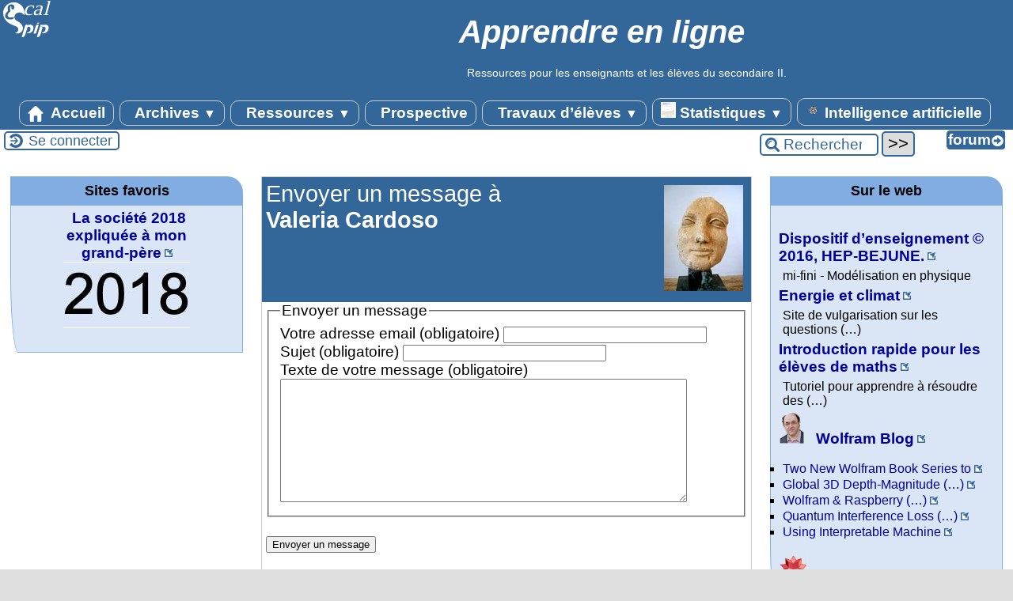

--- FILE ---
content_type: text/html; charset=utf-8
request_url: https://owl-ge.ch/spip.php?page=auteur&id_auteur=440&lang=fr
body_size: 11962
content:
<!DOCTYPE html>
<html lang="fr" >

  <head>
    <title>auteurs ou autrices - [Apprendre en ligne]</title> 
    <meta name="Description" content="page de l’auteur ou autrice" />
    <link rel="canonical" href="https://owl-ge.ch/spip.php?page=auteur&amp;id_auteur=440&amp;lang=fr" />
    <meta charset="utf-8">
<meta name="generator" content="SPIP 4.4.6 avec Escal 5.5.2">
<meta name="author" content="bernard.vuilleumier@gmail.com">
<meta name="REVISIT-AFTER" content="7 days">
<meta name="viewport" content="width=device-width, initial-scale=1.0, shrink-to-fit=no">



<script>window.MathJaxLib='https://cdn.jsdelivr.net/npm/mathjax@3/es5/tex-chtml.js';window.MathJax={
  startup: {
    elements: ['.spip-math']
  },
  tex: {
    inlineMath: [['$', '$']]
  },
  svg: {
    fontCache: 'global'
  }
};</script><script type='text/javascript'>var var_zajax_content='contenu';</script><script>
var mediabox_settings={"auto_detect":true,"ns":"box","tt_img":true,"sel_g":"#documents_portfolio a[type='image\/jpeg'],#documents_portfolio a[type='image\/png'],#documents_portfolio a[type='image\/gif']","sel_c":".mediabox","str_ssStart":"Diaporama","str_ssStop":"Arr\u00eater","str_cur":"{current}\/{total}","str_prev":"Pr\u00e9c\u00e9dent","str_next":"Suivant","str_close":"Fermer","str_loading":"Chargement\u2026","str_petc":"Taper \u2019Echap\u2019 pour fermer","str_dialTitDef":"Boite de dialogue","str_dialTitMed":"Affichage d\u2019un media","splash_url":"","lity":{"skin":"_simple-dark","maxWidth":"90%","maxHeight":"90%","minWidth":"400px","minHeight":"","slideshow_speed":"2500","opacite":"0.9","defaultCaptionState":"expanded"}};
</script>
<!-- insert_head_css -->
<link rel='stylesheet' href='local/cache-css/503f1bab8471c89ce5fc3143a4b7a459.css?1762705960' type='text/css' />





<style>p.spip-math {margin:1em 0;text-align: center}</style>

<script type='text/javascript' src='local/cache-js/d6bd15348ca52a2270a585c8606ae19e.js?1762705960'></script>










<!-- insert_head -->







<!-- Matomo -->
<script type="text/javascript">
  var _paq = window._paq = window._paq || [];
  _paq.push(['trackPageView']);
  _paq.push(['enableLinkTracking']);
  (function() {
    var p = ('https:' == document.location.protocol) ? 'https://' : 'http://';
    var u = p + 'owl-stat.ch/';
    _paq.push(['setTrackerUrl', u+'matomo.php']);
    _paq.push(['setSiteId', 1]);
    var d=document, g=d.createElement('script'), s=d.getElementsByTagName('script')[0];
    g.type='text/javascript'; g.async=true; g.src=u+'matomo.js'; s.parentNode.insertBefore(g,s);
  })();
</script>
<noscript><p><img src="owl-stat.ch/matomo.php?idsite=1&amp;rec=1" style="border: 0;" alt=""/></p></noscript>
<!-- End Matomo Code --><script>htactif=0;document.createElement('picture'); var image_responsive_retina_hq = 0;</script><script>image_responsive_retina_hq = 1;</script>



		


<!-- feuilles de styles d'Escal -->




    
    <link href="spip.php?1760090022&page=layoutPMPfluide.css" rel="stylesheet" type="text/css" media="screen and (min-width: 641px)"> 
<link href="plugins/auto/escal/v5.5.2/styles/perso.css?1762084394" rel="stylesheet" type="text/css" id="perso">







<!--[if IE 7]>
<link href="plugins/auto/escal/v5.5.2/styles/ie.css"  rel="stylesheet" type="text/css" media="screen">
<![endif]-->
<!-- fin des feuilles de styles d'Escal -->




  



<link rel="shortcut icon" type="image/x-icon" href="plugins/auto/escal/v5.5.2/favicon.ico?1762084394" />
<link rel="apple-touch-icon" sizes="57x57" href="plugins/auto/escal/v5.5.2/favicon.ico?1762084394" />
<link rel="apple-touch-icon" sizes="114x114" href="plugins/auto/escal/v5.5.2/favicon.ico?1762084394" />
<link rel="apple-touch-icon" sizes="72x72" href="plugins/auto/escal/v5.5.2/favicon.ico?1762084394" />
<link rel="apple-touch-icon" sizes="144x144" href="plugins/auto/escal/v5.5.2/favicon.ico?1762084394" />
<link rel="apple-touch-icon" sizes="60x60" href="plugins/auto/escal/v5.5.2/favicon.ico?1762084394" />

<link rel="apple-touch-icon" sizes="76x76" href="plugins/auto/escal/v5.5.2/favicon.ico?1762084394" />
<link rel="icon" type="image/png" href="plugins/auto/escal/v5.5.2/favicon.ico?1762084394" sizes="96x96" />
<link rel="icon" type="image/png" href="plugins/auto/escal/v5.5.2/favicon.ico?1762084394" sizes="16x16" />
<link rel="icon" type="image/png" href="plugins/auto/escal/v5.5.2/favicon.ico?1762084394" sizes="32x32" />
<link rel="icon" type="image/png" href="plugins/auto/escal/v5.5.2/favicon.ico?1762084394" sizes="192x192" />
<meta name="msapplication-TileImage" content="plugins/auto/escal/v5.5.2/favicon.ico?1762084394" />
		

<link href="spip.php?page=backend" rel="alternate" type="application/rss+xml" title="Syndiquer tout le site" >  </head>

  <body id="top"   class="page-auteur">
    <div id="ombre-gauche">
      <div id="ombre-droite">
        <div id="conteneur">

          

          <div id="entete">

            <header>
	<div id="bandeau">


 
<!-- option 1 : affichage de l'image logo_escal.png (image non libre de droits) -->  
<dl class="image_fluide"  style="max-width: 69px; float: left;"><dt>
<a href="https://owl-ge.ch" title="Accueil" >
<img src='plugins/auto/escal/v5.5.2/images/logo_escal.svg?1762084394' alt='Bandeau' width='69' height='50' />
</a>
</dt><dd></dd></dl>




<!-- récupération de l'id_secteur de la rubrique ou de l'article -->





<div id="titrepage">
  <div id="nom-site-spip">
  Apprendre en ligne
  </div>

  <div id="slogan-site-spip">
  Slogan du site
  </div>

  <div id="descriptif-site-spip">
  <p>Ressources pour les enseignants et les élèves du secondaire II.</p>
  </div>
</div>

</div>

<div class="nettoyeur"></div>	<div class="menudesktop">
	 
		 
				 
				<nav class="menu">
<ul id="menu">

<li class="item-accueil">
		<a href="https://owl-ge.ch" title="Accueil">
		 
		<img src='local/cache-vignettes/L20xH20/accueil2-861bc.svg?1762156928' alt='accueil' class='spip_logos' width='20' height='20' />
		
		 Accueil
		
		</a>
	</li>

	<!-- exclusion des rubriques avec le mot-clé "pas-au-menu" ou "invisible" et de ses sous-rubriques -->
	
	
	

	<!-- exclusion des articles avec le mot-clé "pas-au-menu" ou "invisible"  -->
	

	<!-- affichage des secteurs-->
	
	<li class=" rubrique rubrique88 secteur">
		<a href="./?-archives-" >
      
     
      <img src='local/cache-vignettes/L4xH20/transparent2-28daa.png?1762156928' alt='transparent' class='spip_logos menutransparent' width='4' height='20' /> 
     
      
     Archives
     
<span class="flechesecteur">&#9660;</span>
     </a>

 <ul>

			<!-- affichage des articles du secteur -->
			

			

			<!-- affichage des sous-rubriques de niveau 1 -->
			
			<li class=" rubrique">
				<a href="./?-co-math-" title="Une communauté d&#039;échanges, élèves et professeurs, autour des Mathématiques. 

Degrés 7-8-9 (collège, secondaire I)">CO Math
					
				</a>

				<ul>
				<!-- affichage des articles des sous-rubriques de niveau 1 -->
				

				

				</ul>

			</li>
			
			<li class=" rubrique">
				<a href="./?-travaux-d-eleves-75-" title="Modèles réalisés par des lycéens.">Travaux d&#8217;élèves
					
				</a>

				<ul>
				<!-- affichage des articles des sous-rubriques de niveau 1 -->
				

				

				</ul>

			</li>
			
			<li class=" rubrique">
				<a href="./?-hypatie-" title="Informations relatives au site Hypatie">Hypatie
					
				</a>

				<ul>
				<!-- affichage des articles des sous-rubriques de niveau 1 -->
				

				

				</ul>

			</li>
			
			<li class=" rubrique">
				<a href="./?-stella-" title="Initiation à la démarche de modélisation. Construction de cartes et de modèles.">Stella
					<span class="flecherub">&#9658;</span>
				</a>

				<ul>
				<!-- affichage des articles des sous-rubriques de niveau 1 -->
				

				

			<!-- affichage des sous-rubriques de niveau 1 -->
			
			<li class=" rubrique">
				<a href="./?-s-initier-a-stella-" title="Faire ses premiers pas en modélisation">S&#8217;initier à Stella
					
				</a>

				<ul>
				<!-- affichage des articles des sous-rubriques de niveau 1 -->
				

				

				</ul>

			</li>
			
			<li class=" rubrique">
				<a href="./?-dessiner-une-carte-" title="Etablir une &#171; carte &#187; à partir d&#039;un texte">Dessiner une carte
					
				</a>

				<ul>
				<!-- affichage des articles des sous-rubriques de niveau 1 -->
				

				

				</ul>

			</li>
			
			<li class=" rubrique">
				<a href="./?-construire-un-modele-" title="Définir les relations entre les variables du modèle.">Construire un modèle
					
				</a>

				<ul>
				<!-- affichage des articles des sous-rubriques de niveau 1 -->
				

				

				</ul>

			</li>
			

				</ul>

			</li>
			

 </ul>	

	</li>
	
	<li class=" rubrique rubrique98 secteur">
		<a href="./?-ressources-" >
      
     
      <img src='local/cache-vignettes/L4xH20/transparent2-28daa.png?1762156928' alt='transparent' class='spip_logos menutransparent' width='4' height='20' /> 
     
      
     Ressources
     
<span class="flechesecteur">&#9660;</span>
     </a>

 <ul>

			<!-- affichage des articles du secteur -->
			

			

			<!-- affichage des sous-rubriques de niveau 1 -->
			
			<li class=" rubrique">
				<a href="./?Stimuler-la-pensee-informatique" title="Vision alternative pour une matière scolaire de base en informatique.">Pensée informatique
					
				</a>

				<ul>
				<!-- affichage des articles des sous-rubriques de niveau 1 -->
				

				

				</ul>

			</li>
			
			<li class=" rubrique">
				<a href="./?-activites-" title="Les activités proposées vont des simples questions à diverses expérimentations permettant de tisser des liens entre théorie et pratique.">Activités
					<span class="flecherub">&#9658;</span>
				</a>

				<ul>
				<!-- affichage des articles des sous-rubriques de niveau 1 -->
				

				

			<!-- affichage des sous-rubriques de niveau 1 -->
			
			<li class=" rubrique">
				<a href="./?-painting-process-" >Painting process
					
				</a>

				<ul>
				<!-- affichage des articles des sous-rubriques de niveau 1 -->
				

				

				</ul>

			</li>
			
			<li class=" rubrique">
				<a href="./?-simulations-cdf-" title="Le format CDF (Computable Document Format) permet d&#039;intégrer l&#039;interactivité au cœur des documents, ce qui incite les lecteurs à manipuler leur contenu et à générer des résultats &#171; vivants &#187;.">Simulations CDF
					
				</a>

				<ul>
				<!-- affichage des articles des sous-rubriques de niveau 1 -->
				

				

				</ul>

			</li>
			
			<li class=" rubrique">
				<a href="../../../../../../../.././?-widgets-" title="Mini-applications utilitaires. Widget est un mot issu de la contraction de window et gadget.">Widgets
					
				</a>

				<ul>
				<!-- affichage des articles des sous-rubriques de niveau 1 -->
				

				

				</ul>

			</li>
			

				</ul>

			</li>
			
			<li class=" rubrique">
				<a href="./?-aide-en-ligne-" title="Appui en ligne, questions réponses sur différents chapitres d&#039;un cours.">Aide en ligne
					<span class="flecherub">&#9658;</span>
				</a>

				<ul>
				<!-- affichage des articles des sous-rubriques de niveau 1 -->
				

				

			<!-- affichage des sous-rubriques de niveau 1 -->
			
			<li class=" rubrique">
				<a href="./?-reponses-" >Réponses
					
				</a>

				<ul>
				<!-- affichage des articles des sous-rubriques de niveau 1 -->
				

				

				</ul>

			</li>
			

				</ul>

			</li>
			
			<li class=" rubrique">
				<a href="./?-utiliser-mathematica-" title="Activités de niveaux variés.">Utiliser Mathematica
					<span class="flecherub">&#9658;</span>
				</a>

				<ul>
				<!-- affichage des articles des sous-rubriques de niveau 1 -->
				

				

			<!-- affichage des sous-rubriques de niveau 1 -->
			
			<li class=" rubrique">
				<a href="./?-decouvrir-" title="Pour stimuler l&#039;imagination">Découvrir
					
				</a>

				<ul>
				<!-- affichage des articles des sous-rubriques de niveau 1 -->
				

				

				</ul>

			</li>
			
			<li class=" rubrique">
				<a href="./?-demarrer-" title="Destiné aux débutants">Démarrer
					
				</a>

				<ul>
				<!-- affichage des articles des sous-rubriques de niveau 1 -->
				

				

				</ul>

			</li>
			
			<li class=" rubrique">
				<a href="./?-maitriser-" title="Pour les connaisseurs">Maîtriser
					
				</a>

				<ul>
				<!-- affichage des articles des sous-rubriques de niveau 1 -->
				

				

				</ul>

			</li>
			
			<li class=" rubrique">
				<a href="./?-approfondir-" title="A l&#039;attention des passionné(e)s">Approfondir
					
				</a>

				<ul>
				<!-- affichage des articles des sous-rubriques de niveau 1 -->
				

				

				</ul>

			</li>
			

				</ul>

			</li>
			
			<li class=" rubrique">
				<a href="./?-club-math-sciences-" title="Lettres du Club Math &amp; Sciences.">Club Math &amp; Sciences
					
				</a>

				<ul>
				<!-- affichage des articles des sous-rubriques de niveau 1 -->
				

				

				</ul>

			</li>
			
			<li class=" rubrique">
				<a href="./?-sciences-de-la-nature-" title="Cours de sciences de la nature.">Sciences de la Nature
					
				</a>

				<ul>
				<!-- affichage des articles des sous-rubriques de niveau 1 -->
				

				

				</ul>

			</li>
			
			<li class=" rubrique">
				<a href="./?-ids-" title="Introduction à la démarche scientifique">IDS
					
				</a>

				<ul>
				<!-- affichage des articles des sous-rubriques de niveau 1 -->
				

				

				</ul>

			</li>
			
			<li class=" rubrique">
				<a href="../.././?-physique-1e-annee-" title="Mathématiques et Sciences au postobligatoire (lycées, secondaire II). Première année.">Physique 1e année
					
				</a>

				<ul>
				<!-- affichage des articles des sous-rubriques de niveau 1 -->
				

				

				</ul>

			</li>
			
			<li class=" rubrique">
				<a href="../../../../../.././?-physique-2e-annee-" title="Mathématiques et Sciences au postobligatoire (lycées, secondaire II). Deuxième année.">Physique 2e année
					
				</a>

				<ul>
				<!-- affichage des articles des sous-rubriques de niveau 1 -->
				

				

				</ul>

			</li>
			
			<li class=" rubrique">
				<a href="./?-physique-3e-annee-" title="Mathématiques et Sciences au postobligatoire (lycées, secondaire II). Troisième année.">Physique 3e année
					
				</a>

				<ul>
				<!-- affichage des articles des sous-rubriques de niveau 1 -->
				

				

				</ul>

			</li>
			
			<li class=" rubrique">
				<a href="../../../../.././?-physique-4e-annee-" title="Mathématiques et Sciences au postobligatoire (lycées, secondaire II). Quatrième année.">Physique 4e année
					
				</a>

				<ul>
				<!-- affichage des articles des sous-rubriques de niveau 1 -->
				

				

				</ul>

			</li>
			
			<li class=" rubrique">
				<a href="./?-protocoles-" title="Protocoles de laboratoire, descriptifs d&#039;expériences.">Protocoles
					<span class="flecherub">&#9658;</span>
				</a>

				<ul>
				<!-- affichage des articles des sous-rubriques de niveau 1 -->
				

				

			<!-- affichage des sous-rubriques de niveau 1 -->
			
			<li class=" rubrique">
				<a href="./?-ids-mots-clefs-et-protocoles-" title="Notions du cours d&#039;introduction à la démarche scientifique et protocoles des expériences utilisant ces notions.">IDS&nbsp;: mots clefs et protocoles 
					
				</a>

				<ul>
				<!-- affichage des articles des sous-rubriques de niveau 1 -->
				

				

				</ul>

			</li>
			

				</ul>

			</li>
			
			<li class=" rubrique">
				<a href="./?-adresses-" title="Références à consulter sur la toile.">Adresses
					
				</a>

				<ul>
				<!-- affichage des articles des sous-rubriques de niveau 1 -->
				

				

				</ul>

			</li>
			

 </ul>	

	</li>
	
	<li class=" rubrique rubrique53 secteur">
		<a href="./?-prospective-" title="Prospective sur l&#039;usage des technologies de l&#039;information et de la communication dans l&#039;enseignement.">
      
     
      <img src='local/cache-vignettes/L4xH20/transparent2-28daa.png?1762156928' alt='transparent' class='spip_logos menutransparent' width='4' height='20' /> 
     
      
     Prospective
     

     </a>



			<!-- affichage des articles du secteur -->
			

			

	

	</li>
	
	<li class=" rubrique rubrique97 secteur">
		<a href="./?-travaux-d-eleves-" >
      
     
      <img src='local/cache-vignettes/L4xH20/transparent2-28daa.png?1762156928' alt='transparent' class='spip_logos menutransparent' width='4' height='20' /> 
     
      
     Travaux d&#8217;élèves
     
<span class="flechesecteur">&#9660;</span>
     </a>

 <ul>

			<!-- affichage des articles du secteur -->
			

			

			<!-- affichage des sous-rubriques de niveau 1 -->
			
			<li class=" rubrique">
				<a href="./?-2012-2013-" >2012-2013
					
				</a>

				<ul>
				<!-- affichage des articles des sous-rubriques de niveau 1 -->
				

				

				</ul>

			</li>
			
			<li class=" rubrique">
				<a href="./?-2011-2012-" title="Ces articles ont été écrits par des élèves (du secondaire II, collégiens, lycéens). Ils peuvent comporter des inexactitudes . L&#039;objectif visé est l&#039;apprentissage des rudiments de la publication sur le web.">2011-2012
					
				</a>

				<ul>
				<!-- affichage des articles des sous-rubriques de niveau 1 -->
				

				

				</ul>

			</li>
			
			<li class=" rubrique">
				<a href="./?-2010-2011-" title="Ces articles ont été écrits par des élèves (du secondaire II, collégiens, lycéens). Ils peuvent comporter des inexactitudes . L&#039;objectif visé est l&#039;apprentissage des rudiments de la publication sur le web.">2010-2011
					
				</a>

				<ul>
				<!-- affichage des articles des sous-rubriques de niveau 1 -->
				

				

				</ul>

			</li>
			
			<li class=" rubrique">
				<a href="./?-2009-2010-" title="Ces articles ont été écrits par des élèves (du secondaire II, collégiens, lycéens). Ils peuvent comporter des inexactitudes . L&#039;objectif visé est l&#039;apprentissage des rudiments de la publication sur le web.">2009-2010
					
				</a>

				<ul>
				<!-- affichage des articles des sous-rubriques de niveau 1 -->
				

				

				</ul>

			</li>
			
			<li class=" rubrique">
				<a href="./?-2008-2009-" title="Ces articles ont été écrits par des élèves (du secondaire II, collégiens, lycéens). Ils peuvent comporter des inexactitudes . L&#039;objectif visé est l&#039;apprentissage des rudiments de la publication sur le web.">2008-2009
					
				</a>

				<ul>
				<!-- affichage des articles des sous-rubriques de niveau 1 -->
				

				

				</ul>

			</li>
			
			<li class=" rubrique">
				<a href="./?-2007-2008-101-" title="Ces articles ont été écrits par des élèves (du secondaire II, collégiens, lycéens). Ils peuvent comporter des inexactitudes . L&#039;objectif visé est l&#039;apprentissage des rudiments de la publication sur le web.">2007-2008
					
				</a>

				<ul>
				<!-- affichage des articles des sous-rubriques de niveau 1 -->
				

				

				</ul>

			</li>
			
			<li class=" rubrique">
				<a href="../../../../../../.././?-2006-2007-" title="Ces articles ont été écrits par des élèves (du secondaire II, collégiens, lycéens). Ils peuvent comporter des inexactitudes . L&#039;objectif visé est l&#039;apprentissage des rudiments de la publication sur le web.">2006-2007
					
				</a>

				<ul>
				<!-- affichage des articles des sous-rubriques de niveau 1 -->
				

				

				</ul>

			</li>
			
			<li class=" rubrique">
				<a href="./?-2005-2006-" title="Ces articles ont été écrits par des élèves (du secondaire II, collégiens, lycéens). Ils peuvent comporter des inexactitudes . L&#039;objectif visé est l&#039;apprentissage des rudiments de la publication sur le web.">2005-2006
					
				</a>

				<ul>
				<!-- affichage des articles des sous-rubriques de niveau 1 -->
				

				

				</ul>

			</li>
			

 </ul>	

	</li>
	
	<li class=" rubrique rubrique134 secteur">
		<a href="./?-Statistiques-" title="Statistiques concernant la Suisse.">
      
      <img
	src="local/cache-vignettes/L19xH20/indice_par_groupe-7236f.png?1760886363" class='spip_logo' width='19' height='20'
	alt="" />
     
     
      
     Statistiques
     
<span class="flechesecteur">&#9660;</span>
     </a>

 <ul>

			<!-- affichage des articles du secteur -->
			

			

			<!-- affichage des sous-rubriques de niveau 1 -->
			
			<li class=" rubrique">
				<a href="./?-construction-et-logement-" title="Données sur certains aspects de la construction et sur le nombre de logements occupés ou vacants.">Construction et logement
					
				</a>

				<ul>
				<!-- affichage des articles des sous-rubriques de niveau 1 -->
				

				

				</ul>

			</li>
			
			<li class=" rubrique">
				<a href="../../.././?-Criminalite-et-droit-penal-" title="Statistique policière de la criminalité (SPC)">Criminalité et droit pénal
					
				</a>

				<ul>
				<!-- affichage des articles des sous-rubriques de niveau 1 -->
				

				

				</ul>

			</li>
			
			<li class=" rubrique">
				<a href="./?-culture-" title="Culture, médias, société de l&#039;information, sport.">Culture
					
				</a>

				<ul>
				<!-- affichage des articles des sous-rubriques de niveau 1 -->
				

				

				</ul>

			</li>
			
			<li class=" rubrique">
				<a href="./?-education-et-science-" >Education et science
					
				</a>

				<ul>
				<!-- affichage des articles des sous-rubriques de niveau 1 -->
				

				

				</ul>

			</li>
			
			<li class=" rubrique">
				<a href="./?-energie-" title="Vue sur les faits et les développements importants dans le domaine de l&#039;énergie.">Énergie
					
				</a>

				<ul>
				<!-- affichage des articles des sous-rubriques de niveau 1 -->
				

				

				</ul>

			</li>
			
			<li class=" rubrique">
				<a href="./?-mobilite-et-transports-" >Mobilité et transports
					
				</a>

				<ul>
				<!-- affichage des articles des sous-rubriques de niveau 1 -->
				

				

				</ul>

			</li>
			
			<li class=" rubrique">
				<a href="./?-Politique-" >Politique
					
				</a>

				<ul>
				<!-- affichage des articles des sous-rubriques de niveau 1 -->
				

				

				</ul>

			</li>
			
			<li class=" rubrique">
				<a href="./?-population-" title="Statistique de la population en Suisse.">Population
					
				</a>

				<ul>
				<!-- affichage des articles des sous-rubriques de niveau 1 -->
				

				

				</ul>

			</li>
			
			<li class=" rubrique">
				<a href="./?-prix-" title="Faits et développements importants dans le domaine des prix.">Prix
					
				</a>

				<ul>
				<!-- affichage des articles des sous-rubriques de niveau 1 -->
				

				

				</ul>

			</li>
			
			<li class=" rubrique">
				<a href="./?-sante-" title="Données sur les différentes dimensions de la santé en Suisse.">Santé
					
				</a>

				<ul>
				<!-- affichage des articles des sous-rubriques de niveau 1 -->
				

				

				</ul>

			</li>
			
			<li class=" rubrique">
				<a href="./?-tourisme-" title="Données de l’hôtellerie suisse : hôtels et établissements de cure.">Tourisme
					
				</a>

				<ul>
				<!-- affichage des articles des sous-rubriques de niveau 1 -->
				

				

				</ul>

			</li>
			
			<li class=" rubrique">
				<a href="./?-Travail-et-remuneration-" >Travail et rémunération
					
				</a>

				<ul>
				<!-- affichage des articles des sous-rubriques de niveau 1 -->
				

				

				</ul>

			</li>
			

 </ul>	

	</li>
	
	<li class=" rubrique rubrique153 secteur">
		<a href="./?-Intelligence-artificielle-" title="Exemples d&#039;usages de l&#039;intelligence artificielle">
      
      <img
	src="local/cache-vignettes/L19xH20/logochatgpt-ee9ca.png?1760886363" class='spip_logo' width='19' height='20'
	alt="" />
     
     
      
     Intelligence artificielle
     

     </a>



			<!-- affichage des articles du secteur -->
			

			

	

	</li>
	
	<li>
		
	</li>
</ul><!-- fin menu -->
</nav>				
				
		
		
	
	</div>
	<div class="menumobile">
	 
		<nav class="main-nav">

  <!-- Mobile menu toggle button (hamburger/x icon) -->
  <input id="main-menu-state" type="checkbox" />
  <label class="main-menu-btn" for="main-menu-state">
    <span class="main-menu-btn-icon"></span>
  </label>

  <h2 class="nav-brand"><a href="#">MENU</a></h2>

  
<ul id="main-menu" class="sm sm-blue">

<li class="item-accueil">
	 <a href="https://owl-ge.ch" title="Accueil">
		 
		<img src='local/cache-vignettes/L20xH20/accueil2-861bc.svg?1762156928' alt='accueil' class='spip_logos' width='20' height='20' />
		
     Accueil
    
    </a>
	</li>

	<!-- exclusion des rubriques avec le mot-clé "pas-au-menu" ou "invisible" et de ses sous-rubriques -->
	
	
	

	<!-- exclusion des articles avec le mot-clé "pas-au-menu" ou "invisible"  -->
	


 <!-- affichage des secteurs-->
    
     <li class=" rubrique rubrique88 secteur">
     <a href="./?-archives-" >
      
     
      <img src='local/cache-vignettes/L4xH20/transparent2-28daa.png?1762156928' alt='transparent' class='spip_logos menutransparent' width='4' height='20' /> 
     
      
     Archives
     
     </a>

		<ul>
			<!-- affichage des articles du secteur -->
			

			<!-- affichage des sous-rubriques de niveau 1 -->
			
			<li class=" rubrique">
				<a href="./?-co-math-" title="Une communauté d&#039;échanges, élèves et professeurs, autour des Mathématiques. 

Degrés 7-8-9 (collège, secondaire I)">CO Math
					
				</a>

				<ul>
				<!-- affichage des articles des sous-rubriques de niveau 1 -->
				

				

				</ul>

			</li>
			
			<li class=" rubrique">
				<a href="./?-travaux-d-eleves-75-" title="Modèles réalisés par des lycéens.">Travaux d&#8217;élèves
					
				</a>

				<ul>
				<!-- affichage des articles des sous-rubriques de niveau 1 -->
				

				

				</ul>

			</li>
			
			<li class=" rubrique">
				<a href="./?-hypatie-" title="Informations relatives au site Hypatie">Hypatie
					
				</a>

				<ul>
				<!-- affichage des articles des sous-rubriques de niveau 1 -->
				

				

				</ul>

			</li>
			
			<li class=" rubrique">
				<a href="./?-stella-" title="Initiation à la démarche de modélisation. Construction de cartes et de modèles.">Stella
					<span class="flecherub">&#9658;</span>
				</a>

				<ul>
				<!-- affichage des articles des sous-rubriques de niveau 1 -->
				

				
			<li class=" rubrique">
				<a href="./?-s-initier-a-stella-" title="Faire ses premiers pas en modélisation">S&#8217;initier à Stella
					
				</a>

				<ul>
				<!-- affichage des articles des sous-rubriques de niveau 1 -->
				

				

				</ul>

			</li>
			
			<li class=" rubrique">
				<a href="./?-dessiner-une-carte-" title="Etablir une &#171; carte &#187; à partir d&#039;un texte">Dessiner une carte
					
				</a>

				<ul>
				<!-- affichage des articles des sous-rubriques de niveau 1 -->
				

				

				</ul>

			</li>
			
			<li class=" rubrique">
				<a href="./?-construire-un-modele-" title="Définir les relations entre les variables du modèle.">Construire un modèle
					
				</a>

				<ul>
				<!-- affichage des articles des sous-rubriques de niveau 1 -->
				

				

				</ul>

			</li>
			

				</ul>

			</li>
			

		</ul>


     </li>
	
     <li class=" rubrique rubrique98 secteur">
     <a href="./?-ressources-" >
      
     
      <img src='local/cache-vignettes/L4xH20/transparent2-28daa.png?1762156928' alt='transparent' class='spip_logos menutransparent' width='4' height='20' /> 
     
      
     Ressources
     
     </a>

		<ul>
			<!-- affichage des articles du secteur -->
			

			<!-- affichage des sous-rubriques de niveau 1 -->
			
			<li class=" rubrique">
				<a href="./?Stimuler-la-pensee-informatique" title="Vision alternative pour une matière scolaire de base en informatique.">Pensée informatique
					
				</a>

				<ul>
				<!-- affichage des articles des sous-rubriques de niveau 1 -->
				

				

				</ul>

			</li>
			
			<li class=" rubrique">
				<a href="./?-activites-" title="Les activités proposées vont des simples questions à diverses expérimentations permettant de tisser des liens entre théorie et pratique.">Activités
					<span class="flecherub">&#9658;</span>
				</a>

				<ul>
				<!-- affichage des articles des sous-rubriques de niveau 1 -->
				

				
			<li class=" rubrique">
				<a href="./?-painting-process-" >Painting process
					
				</a>

				<ul>
				<!-- affichage des articles des sous-rubriques de niveau 1 -->
				

				

				</ul>

			</li>
			
			<li class=" rubrique">
				<a href="./?-simulations-cdf-" title="Le format CDF (Computable Document Format) permet d&#039;intégrer l&#039;interactivité au cœur des documents, ce qui incite les lecteurs à manipuler leur contenu et à générer des résultats &#171; vivants &#187;.">Simulations CDF
					
				</a>

				<ul>
				<!-- affichage des articles des sous-rubriques de niveau 1 -->
				

				

				</ul>

			</li>
			
			<li class=" rubrique">
				<a href="../../../../../../../.././?-widgets-" title="Mini-applications utilitaires. Widget est un mot issu de la contraction de window et gadget.">Widgets
					
				</a>

				<ul>
				<!-- affichage des articles des sous-rubriques de niveau 1 -->
				

				

				</ul>

			</li>
			

				</ul>

			</li>
			
			<li class=" rubrique">
				<a href="./?-aide-en-ligne-" title="Appui en ligne, questions réponses sur différents chapitres d&#039;un cours.">Aide en ligne
					<span class="flecherub">&#9658;</span>
				</a>

				<ul>
				<!-- affichage des articles des sous-rubriques de niveau 1 -->
				

				
			<li class=" rubrique">
				<a href="./?-reponses-" >Réponses
					
				</a>

				<ul>
				<!-- affichage des articles des sous-rubriques de niveau 1 -->
				

				

				</ul>

			</li>
			

				</ul>

			</li>
			
			<li class=" rubrique">
				<a href="./?-utiliser-mathematica-" title="Activités de niveaux variés.">Utiliser Mathematica
					<span class="flecherub">&#9658;</span>
				</a>

				<ul>
				<!-- affichage des articles des sous-rubriques de niveau 1 -->
				

				
			<li class=" rubrique">
				<a href="./?-decouvrir-" title="Pour stimuler l&#039;imagination">Découvrir
					
				</a>

				<ul>
				<!-- affichage des articles des sous-rubriques de niveau 1 -->
				

				

				</ul>

			</li>
			
			<li class=" rubrique">
				<a href="./?-demarrer-" title="Destiné aux débutants">Démarrer
					
				</a>

				<ul>
				<!-- affichage des articles des sous-rubriques de niveau 1 -->
				

				

				</ul>

			</li>
			
			<li class=" rubrique">
				<a href="./?-maitriser-" title="Pour les connaisseurs">Maîtriser
					
				</a>

				<ul>
				<!-- affichage des articles des sous-rubriques de niveau 1 -->
				

				

				</ul>

			</li>
			
			<li class=" rubrique">
				<a href="./?-approfondir-" title="A l&#039;attention des passionné(e)s">Approfondir
					
				</a>

				<ul>
				<!-- affichage des articles des sous-rubriques de niveau 1 -->
				

				

				</ul>

			</li>
			

				</ul>

			</li>
			
			<li class=" rubrique">
				<a href="./?-club-math-sciences-" title="Lettres du Club Math &amp; Sciences.">Club Math &amp; Sciences
					
				</a>

				<ul>
				<!-- affichage des articles des sous-rubriques de niveau 1 -->
				

				

				</ul>

			</li>
			
			<li class=" rubrique">
				<a href="./?-sciences-de-la-nature-" title="Cours de sciences de la nature.">Sciences de la Nature
					
				</a>

				<ul>
				<!-- affichage des articles des sous-rubriques de niveau 1 -->
				

				

				</ul>

			</li>
			
			<li class=" rubrique">
				<a href="./?-ids-" title="Introduction à la démarche scientifique">IDS
					
				</a>

				<ul>
				<!-- affichage des articles des sous-rubriques de niveau 1 -->
				

				

				</ul>

			</li>
			
			<li class=" rubrique">
				<a href="../.././?-physique-1e-annee-" title="Mathématiques et Sciences au postobligatoire (lycées, secondaire II). Première année.">Physique 1e année
					
				</a>

				<ul>
				<!-- affichage des articles des sous-rubriques de niveau 1 -->
				

				

				</ul>

			</li>
			
			<li class=" rubrique">
				<a href="../../../../../.././?-physique-2e-annee-" title="Mathématiques et Sciences au postobligatoire (lycées, secondaire II). Deuxième année.">Physique 2e année
					
				</a>

				<ul>
				<!-- affichage des articles des sous-rubriques de niveau 1 -->
				

				

				</ul>

			</li>
			
			<li class=" rubrique">
				<a href="./?-physique-3e-annee-" title="Mathématiques et Sciences au postobligatoire (lycées, secondaire II). Troisième année.">Physique 3e année
					
				</a>

				<ul>
				<!-- affichage des articles des sous-rubriques de niveau 1 -->
				

				

				</ul>

			</li>
			
			<li class=" rubrique">
				<a href="../../../../.././?-physique-4e-annee-" title="Mathématiques et Sciences au postobligatoire (lycées, secondaire II). Quatrième année.">Physique 4e année
					
				</a>

				<ul>
				<!-- affichage des articles des sous-rubriques de niveau 1 -->
				

				

				</ul>

			</li>
			
			<li class=" rubrique">
				<a href="./?-protocoles-" title="Protocoles de laboratoire, descriptifs d&#039;expériences.">Protocoles
					<span class="flecherub">&#9658;</span>
				</a>

				<ul>
				<!-- affichage des articles des sous-rubriques de niveau 1 -->
				

				
			<li class=" rubrique">
				<a href="./?-ids-mots-clefs-et-protocoles-" title="Notions du cours d&#039;introduction à la démarche scientifique et protocoles des expériences utilisant ces notions.">IDS&nbsp;: mots clefs et protocoles 
					
				</a>

				<ul>
				<!-- affichage des articles des sous-rubriques de niveau 1 -->
				

				

				</ul>

			</li>
			

				</ul>

			</li>
			
			<li class=" rubrique">
				<a href="./?-adresses-" title="Références à consulter sur la toile.">Adresses
					
				</a>

				<ul>
				<!-- affichage des articles des sous-rubriques de niveau 1 -->
				

				

				</ul>

			</li>
			

		</ul>


     </li>
	
     <li class=" rubrique rubrique53 secteur">
     <a href="./?-prospective-" title="Prospective sur l&#039;usage des technologies de l&#039;information et de la communication dans l&#039;enseignement.">
      
     
      <img src='local/cache-vignettes/L4xH20/transparent2-28daa.png?1762156928' alt='transparent' class='spip_logos menutransparent' width='4' height='20' /> 
     
      
     Prospective
     
     </a>

		<ul>
			<!-- affichage des articles du secteur -->
			

			<!-- affichage des sous-rubriques de niveau 1 -->
			

		</ul>


     </li>
	
     <li class=" rubrique rubrique97 secteur">
     <a href="./?-travaux-d-eleves-" >
      
     
      <img src='local/cache-vignettes/L4xH20/transparent2-28daa.png?1762156928' alt='transparent' class='spip_logos menutransparent' width='4' height='20' /> 
     
      
     Travaux d&#8217;élèves
     
     </a>

		<ul>
			<!-- affichage des articles du secteur -->
			

			<!-- affichage des sous-rubriques de niveau 1 -->
			
			<li class=" rubrique">
				<a href="./?-2012-2013-" >2012-2013
					
				</a>

				<ul>
				<!-- affichage des articles des sous-rubriques de niveau 1 -->
				

				

				</ul>

			</li>
			
			<li class=" rubrique">
				<a href="./?-2011-2012-" title="Ces articles ont été écrits par des élèves (du secondaire II, collégiens, lycéens). Ils peuvent comporter des inexactitudes . L&#039;objectif visé est l&#039;apprentissage des rudiments de la publication sur le web.">2011-2012
					
				</a>

				<ul>
				<!-- affichage des articles des sous-rubriques de niveau 1 -->
				

				

				</ul>

			</li>
			
			<li class=" rubrique">
				<a href="./?-2010-2011-" title="Ces articles ont été écrits par des élèves (du secondaire II, collégiens, lycéens). Ils peuvent comporter des inexactitudes . L&#039;objectif visé est l&#039;apprentissage des rudiments de la publication sur le web.">2010-2011
					
				</a>

				<ul>
				<!-- affichage des articles des sous-rubriques de niveau 1 -->
				

				

				</ul>

			</li>
			
			<li class=" rubrique">
				<a href="./?-2009-2010-" title="Ces articles ont été écrits par des élèves (du secondaire II, collégiens, lycéens). Ils peuvent comporter des inexactitudes . L&#039;objectif visé est l&#039;apprentissage des rudiments de la publication sur le web.">2009-2010
					
				</a>

				<ul>
				<!-- affichage des articles des sous-rubriques de niveau 1 -->
				

				

				</ul>

			</li>
			
			<li class=" rubrique">
				<a href="./?-2008-2009-" title="Ces articles ont été écrits par des élèves (du secondaire II, collégiens, lycéens). Ils peuvent comporter des inexactitudes . L&#039;objectif visé est l&#039;apprentissage des rudiments de la publication sur le web.">2008-2009
					
				</a>

				<ul>
				<!-- affichage des articles des sous-rubriques de niveau 1 -->
				

				

				</ul>

			</li>
			
			<li class=" rubrique">
				<a href="./?-2007-2008-101-" title="Ces articles ont été écrits par des élèves (du secondaire II, collégiens, lycéens). Ils peuvent comporter des inexactitudes . L&#039;objectif visé est l&#039;apprentissage des rudiments de la publication sur le web.">2007-2008
					
				</a>

				<ul>
				<!-- affichage des articles des sous-rubriques de niveau 1 -->
				

				

				</ul>

			</li>
			
			<li class=" rubrique">
				<a href="../../../../../../.././?-2006-2007-" title="Ces articles ont été écrits par des élèves (du secondaire II, collégiens, lycéens). Ils peuvent comporter des inexactitudes . L&#039;objectif visé est l&#039;apprentissage des rudiments de la publication sur le web.">2006-2007
					
				</a>

				<ul>
				<!-- affichage des articles des sous-rubriques de niveau 1 -->
				

				

				</ul>

			</li>
			
			<li class=" rubrique">
				<a href="./?-2005-2006-" title="Ces articles ont été écrits par des élèves (du secondaire II, collégiens, lycéens). Ils peuvent comporter des inexactitudes . L&#039;objectif visé est l&#039;apprentissage des rudiments de la publication sur le web.">2005-2006
					
				</a>

				<ul>
				<!-- affichage des articles des sous-rubriques de niveau 1 -->
				

				

				</ul>

			</li>
			

		</ul>


     </li>
	
     <li class=" rubrique rubrique134 secteur">
     <a href="./?-Statistiques-" title="Statistiques concernant la Suisse.">
      
      <img
	src="local/cache-vignettes/L19xH20/indice_par_groupe-7236f.png?1760886363" class='spip_logo' width='19' height='20'
	alt="" />
     
     
      
     Statistiques
     
     </a>

		<ul>
			<!-- affichage des articles du secteur -->
			

			<!-- affichage des sous-rubriques de niveau 1 -->
			
			<li class=" rubrique">
				<a href="./?-construction-et-logement-" title="Données sur certains aspects de la construction et sur le nombre de logements occupés ou vacants.">Construction et logement
					
				</a>

				<ul>
				<!-- affichage des articles des sous-rubriques de niveau 1 -->
				

				

				</ul>

			</li>
			
			<li class=" rubrique">
				<a href="../../.././?-Criminalite-et-droit-penal-" title="Statistique policière de la criminalité (SPC)">Criminalité et droit pénal
					
				</a>

				<ul>
				<!-- affichage des articles des sous-rubriques de niveau 1 -->
				

				

				</ul>

			</li>
			
			<li class=" rubrique">
				<a href="./?-culture-" title="Culture, médias, société de l&#039;information, sport.">Culture
					
				</a>

				<ul>
				<!-- affichage des articles des sous-rubriques de niveau 1 -->
				

				

				</ul>

			</li>
			
			<li class=" rubrique">
				<a href="./?-education-et-science-" >Education et science
					
				</a>

				<ul>
				<!-- affichage des articles des sous-rubriques de niveau 1 -->
				

				

				</ul>

			</li>
			
			<li class=" rubrique">
				<a href="./?-energie-" title="Vue sur les faits et les développements importants dans le domaine de l&#039;énergie.">Énergie
					
				</a>

				<ul>
				<!-- affichage des articles des sous-rubriques de niveau 1 -->
				

				

				</ul>

			</li>
			
			<li class=" rubrique">
				<a href="./?-mobilite-et-transports-" >Mobilité et transports
					
				</a>

				<ul>
				<!-- affichage des articles des sous-rubriques de niveau 1 -->
				

				

				</ul>

			</li>
			
			<li class=" rubrique">
				<a href="./?-Politique-" >Politique
					
				</a>

				<ul>
				<!-- affichage des articles des sous-rubriques de niveau 1 -->
				

				

				</ul>

			</li>
			
			<li class=" rubrique">
				<a href="./?-population-" title="Statistique de la population en Suisse.">Population
					
				</a>

				<ul>
				<!-- affichage des articles des sous-rubriques de niveau 1 -->
				

				

				</ul>

			</li>
			
			<li class=" rubrique">
				<a href="./?-prix-" title="Faits et développements importants dans le domaine des prix.">Prix
					
				</a>

				<ul>
				<!-- affichage des articles des sous-rubriques de niveau 1 -->
				

				

				</ul>

			</li>
			
			<li class=" rubrique">
				<a href="./?-sante-" title="Données sur les différentes dimensions de la santé en Suisse.">Santé
					
				</a>

				<ul>
				<!-- affichage des articles des sous-rubriques de niveau 1 -->
				

				

				</ul>

			</li>
			
			<li class=" rubrique">
				<a href="./?-tourisme-" title="Données de l’hôtellerie suisse : hôtels et établissements de cure.">Tourisme
					
				</a>

				<ul>
				<!-- affichage des articles des sous-rubriques de niveau 1 -->
				

				

				</ul>

			</li>
			
			<li class=" rubrique">
				<a href="./?-Travail-et-remuneration-" >Travail et rémunération
					
				</a>

				<ul>
				<!-- affichage des articles des sous-rubriques de niveau 1 -->
				

				

				</ul>

			</li>
			

		</ul>


     </li>
	
     <li class=" rubrique rubrique153 secteur">
     <a href="./?-Intelligence-artificielle-" title="Exemples d&#039;usages de l&#039;intelligence artificielle">
      
      <img
	src="local/cache-vignettes/L19xH20/logochatgpt-ee9ca.png?1760886363" class='spip_logo' width='19' height='20'
	alt="" />
     
     
      
     Intelligence artificielle
     
     </a>

		<ul>
			<!-- affichage des articles du secteur -->
			

			<!-- affichage des sous-rubriques de niveau 1 -->
			

		</ul>


     </li>
	
</ul><!-- fin menu -->
</nav>	
	
	</div>
</header>
          </div>

           
              <aside id="espace">
          <!-- affichage de la version simplifiee du bloc d'identification par defaut ou si selectionnee dans la page de configuration -->
             <div class="identification-light connexion">
		<p><a href="spip.php?page=login&amp;url=spip.php%3Fpage%3Dauteur%26amp%3Bid_auteur%3D440%26amp%3Blang%3Dfr" rel="nofollow" class='login_modal' title="Se connecter">
		Se connecter
		</a></p>
	</div>
          <!-- affichage du bouton d'accès au forum si une rubrique a la mot-cle "forum" -->
            
            <a href="spip.php?page=forumSite-rubrique&amp;lang=fr"><img id="boutonForum" src="plugins/auto/escal/v5.5.2/images/forum_bouton.svg" alt="Le forum du site" /></a>
            

          <!-- affichage du formulaire de recherche-->
            
             <div class="formulaire_spip formulaire_recherche" id="formulaire_recherche" role="search">
<form action="spip.php?page=recherche" method="get"><div>
	<input name="page" value="recherche" type="hidden"
>
	
	<label for="recherche">Rechercher ...</label>
	<input type="search" class="text" size="10" name="recherche" id="recherche" aria-label="Rechercher ..."
	 value="Rechercher ..." onclick="if(this.value=='Rechercher ...')this.value='';"/>
	<input type="submit" class="submit" value="&gt;&gt;" title="Rechercher" />
</div></form>
</div>
          <!-- affichage du menu de langue -->
            

            	
<div class="nettoyeur"></div>
</aside>          
          <div class="nettoyeur"></div>
          
          <div id="page">
            <main id="contenu">
              <div id="cadre-article">

                <div id="cadre-titre-article">
                  
<div id=logoauteur><img src='local/cache-vignettes/L100xH134/visage-19683.jpg?1762156956' alt='logo auteur' class='spip_logos' width='100' height='134' /></div>
                 

  <div id="titre-article">Envoyer un message à <br><strong> Valeria Cardoso</strong>  
                
                    </div>
                    <!-- Affichage de la bio si elle existe -->
                    
                    <div class="nettoyeur"></div>
                </div><!-- fin cadre-titre-article -->
                
                <div id="texte-article" >
                
                <div id="formulaire-auteur"><div class="formulaire_spip formulaire_ecrire_auteur ajax" id="formulaire_ecrire_auteur_440">


 
<form method="post" action="/spip.php?page=auteur&amp;lang=fr#formulaire_ecrire_auteur_440">
	
	<span class="form-hidden"><input name="page" value="auteur" type="hidden"
><input name="lang" value="fr" type="hidden"
><input name='formulaire_action' type='hidden'
		value='ecrire_auteur'><input name='formulaire_action_args' type='hidden'
		value='0gbtwXUlm2RdhfzLScL0IeeO8DDQ3dUnVKfEzeK9jRyj21UppLzeLJleHq8xZiYofkToXRPiAKYgLYSFqKlApUI5x6f+D4MI2N0FBni/XO1q5Miu2+S4Fjy1qRDtioJTmwBAqWzy6dRhYXc8tZ97Cg+9g/AL6Q=='><input name='formulaire_action_sign' type='hidden'
		value=''><input type='hidden' name='_jeton' value='cad6e298faae50e8986454a75d22e00d3abc8b751dc5267ea0f9577c11031647' /></span>
	
	
	
	<fieldset>
		<legend>Envoyer un message</legend>
		<div class="editer-groupe">
			<div class="editer saisie_session_email" style="display: none;">
	<label for="give_me_your_email">Veuillez laisser ce champ vide :</label>
	<input type="text" class="text email" name="email_nobot" id="give_me_your_email" value="" size="10" />
</div><div class="editer saisie_email_message_auteur obligatoire">
				<label for="email_message_auteur_440">Votre adresse email (obligatoire)</label>
				
				<input required="required" type="email" class="text email" name="email_message_auteur" id="email_message_auteur_440" value="" size="30" />
			</div>
			<div class="editer saisie_sujet_message_auteur obligatoire">
				<label for="sujet_message_auteur_440">Sujet (obligatoire)</label>
				
				<input type="text" class="text" name="sujet_message_auteur" id="sujet_message_auteur_440" value="" size="30"  required="required" />
			</div>
			<div class="editer saisie_texte_message_auteur obligatoire">
				<label for="texte_message_auteur_440">Texte de votre message (obligatoire)</label>
				
				<textarea name="texte_message_auteur" id="texte_message_auteur_440" rows="10" cols="60"  required="required"></textarea>
			</div>
		</div>
	</fieldset>
	
	<p style="display: none;">
		<label for="nobot">Veuillez laisser ce champ vide :</label>
		<input type="text" class="text" name="nobot" id="nobot" value="" size="10" />
	</p>
	<p class="boutons"><input type="submit" class="btn submit" name="valide" value="Envoyer un message" /></p>
</form>

</div>
</div>

                  <!-- exclusion des articles des rubriques avec mot-cle et de ses sous-rubriques -->
                  
                    
                    
                    
                      
                      
                    
                  

                  
                  <!-- les articles de l'auteur avec leur date de mise en ligne-->
                  
                  <strong>Cet auteur ou autrice a écrit :</strong><br>
	
		<div class="liste-articles-rubrique">
                   

                  <div class="cadre-articles-rubrique">
                    <div class="titre-articles-rubrique">
                      <a href="./?La-planete-Mars" title="La planète Mars. D&#039;où vient son nom ? Où se trouve-t-elle ? Que trouve t-on sur Mars ?">La planète Mars</a>
                    </div>

                    <div class="introduction-articles-rubrique">
                    La planète Mars. D’où vient son nom ? Où se trouve-t-elle ? Que trouve t-on sur Mars ?
                    </div>

                    <div class="auteur-articles-rubrique">
                    Article mis en ligne le 26 mai 2010
                    </div>
                  </div>
                  
		</div>
                  
                </div><!-- fin texte-article -->
              </div><!-- fin cadre-article -->
            </main><!-- fin contenu -->
          </div>

           <section id="navigation"> 

          <!-- affichage du formulaire de recherche-->
            


         <!-- affichage des noisettes selectionnees dans la page de configuration -->
            
           <div class="cadre-couleur"><div class='ajaxbloc' data-ajax-env='QgPtpXMlh2QdBUvcI78dLQrluB68sfJu8uZvifP3cPZI4cHv04bKd2X0rtEIr1yiAknQV+9qSre/qU33fy0c69AxEO7FNfjgqNABPWkChnLV9PuP7tWTCeSK2qz39UuVc9p4eJRtgxk82GO6GU2bpJxZjQvkYGxHG0LjpKQMJ9BWZ09LYT8+bJW2/BRwckbyViEiHMas1tc/0GwMLQ7GvjgAfRtIMXkXTkAqbdYBjrcMlJYuPJFRiKLbu8Z6o+gNTlNx4qAk612x' data-origin="spip.php?page=auteur&amp;id_auteur=440&amp;lang=fr">
<script>
// Il faut instancier un objet Rotative pour assurer la rotation des vignettes
$(document).ready(
  function()
  {
    new Rotative
    (
      {
        container : "#sites-defilants",
        element   : "div.un-site-defilant",
        tempo     : 4
      }
    )
  }
) ;
</script>


<aside>
<h2 class="cadre sites-favoris">
	 
	Sites favoris

	
	
</h2>      

<div class="texte sites-favoris ">
<div id="sites-defilants">
<!-- affichage si aucun site -->
	   
	   
<!-- affichage par défaut : par hasard -->
	  
<!-- affichage par hasard -->
	
	<div class="un-site-defilant">
		<a href="https://www.thezandescorbieres.com/2018societe/index.htm"  title="Visiter La soci&#233;t&#233; 2018 expliqu&#233;e &#224; mon grand-p&#232;re">
			<span class="titre-site spip_out">La société 2018 expliquée à mon grand-père</span><br>
			<img
	src="local/cache-vignettes/L160xH84/siteon156-5dc66.jpg?1760886370" class='spip_logo' width='160' height='84'
	alt="" />
		</a>
	</div>
	
	<div class="un-site-defilant">
		<a href="http://www.wolfram.com/edu/"  title="Visiter Wolfram Education Portal">
			<span class="titre-site spip_out">Wolfram Education Portal</span><br>
			<img src="https://image.thum.io/get/width/160/crop/1000/http://www.wolfram.com/edu/" alt="vignette du site"/>
		</a>
	</div>
	
	<div class="un-site-defilant">
		<a href="http://www.ixl.com"  title="Visiter Online math practice and lessons">
			<span class="titre-site spip_out">Online math practice and lessons</span><br>
			<img src="https://image.thum.io/get/width/160/crop/1000/http://www.ixl.com" alt="vignette du site"/>
		</a>
	</div>
	
	<div class="un-site-defilant">
		<a href="https://arts-scenes.ch"  title="Visiter Arts-Sc&#232;nes">
			<span class="titre-site spip_out">Arts-Scènes</span><br>
			<img src="https://image.thum.io/get/width/160/crop/1000/https://arts-scenes.ch" alt="vignette du site"/>
		</a>
	</div>
	
	<div class="un-site-defilant">
		<a href="https://www.bfs.admin.ch/bfs/fr/home.html"  title="Visiter Office f&#233;d&#233;ral de la statistique">
			<span class="titre-site spip_out">Office fédéral de la statistique</span><br>
			<img src="https://image.thum.io/get/width/160/crop/1000/https://www.bfs.admin.ch/bfs/fr/home.html" alt="vignette du site"/>
		</a>
	</div>
	
	<div class="un-site-defilant">
		<a href="http://www.wolfram.com/webresources.html"  title="Visiter Wolfram web resources">
			<span class="titre-site spip_out">Wolfram web resources</span><br>
			<img src="https://image.thum.io/get/width/160/crop/1000/http://www.wolfram.com/webresources.html" alt="vignette du site"/>
		</a>
	</div>
	
	<div class="un-site-defilant">
		<a href="http://demonstrations.wolfram.com/topic.html?topic=College%20Physics&amp;limit=20"  title="Visiter Wolfram Demonstrations Project. College Physics">
			<span class="titre-site spip_out">Wolfram Demonstrations Project. College Physics</span><br>
			<img
	src="local/cache-vignettes/L81xH78/siteon101-2a543.png?1760886364" class='spip_logo' width='81' height='78'
	alt="" />
		</a>
	</div>
	
	<div class="un-site-defilant">
		<a href="http://www.mathcurve.com/index.htm"  title="Visiter MATHCURVE.COM">
			<span class="titre-site spip_out">MATHCURVE.COM</span><br>
			<img src="https://image.thum.io/get/width/160/crop/1000/http://www.mathcurve.com/index.htm" alt="vignette du site"/>
		</a>
	</div>
	
	<div class="un-site-defilant">
		<a href="http://www.wolfram.com/learningcenter/tutorialcollection/"  title="Visiter Wolfram Mathematica Tutorial Collection">
			<span class="titre-site spip_out">Wolfram Mathematica Tutorial Collection</span><br>
			<img src="https://image.thum.io/get/width/160/crop/1000/http://www.wolfram.com/learningcenter/tutorialcollection/" alt="vignette du site"/>
		</a>
	</div>
	
	<div class="un-site-defilant">
		<a href="https://www.ted.com/talks?language=fr"  title="Visiter TED Talks">
			<span class="titre-site spip_out">TED Talks</span><br>
			<img src="https://image.thum.io/get/width/160/crop/1000/https://www.ted.com/talks?language=fr" alt="vignette du site"/>
		</a>
	</div>
	
<!-- affichage par date -->
	        
<!-- affichage par date inverse -->      
	    

	</div>
</div>
</aside> 
</div><!--ajaxbloc--></div>
         
           
         
         
           
           
           
           
           
           

          </section> <!-- fin navigation -->

           <section id="extra"> 

          <!-- affichage du formulaire de recherche-->
            

         <!-- affichage des noisettes selectionnees dans la page de configuration -->
          
           <div class="cadre-couleur"><div class='ajaxbloc' data-ajax-env='QgLnRXQlm2UdRUPkEc2Ns/jlmB569lOm4FcyJGStK3b9RLJJbmEw30dvtyUwHAILOakwHLLNGeZFu+IoKUSJCEgu0W8U4k8CPIKIhxmrPWyWttaVbnMIt32qwpmjaUWughtd1c1HvryNLu5JbEJ9sikgco2kFgiGgRYGyHOJe/EeEfZ48Q5MSNq3wGtXpIPgfV7+lnOuxsVSgy+vGQXmPhAaYKCl4oDeHb14L5losSN7p73oRA7s/gPKfYRzdTW0e1M=' data-origin="spip.php?page=auteur&amp;id_auteur=440&amp;lang=fr">
<aside>
<h2 class="cadre sites" >
	 
		Sur le web

	
	
</h2>

<div class="texte sites ">

&nbsp;&nbsp;&nbsp;&nbsp;&nbsp;&nbsp;&nbsp;&nbsp;&nbsp;&nbsp;&nbsp;&nbsp;&nbsp;&nbsp;&nbsp;&nbsp;

















	<div class="titre-site">
		<a href="https://www.zolb.ch/wp/mi-fini/"  title="mi-fini - Mod&#233;lisation en physique" class="spip_out">
		 
			
		
		Dispositif d’enseignement © 2016, HEP-BEJUNE.
		</a>
	</div>
	<div class="nettoyeur"></div>			
	<div class="descriptif-site"> mi-fini - Modélisation en physique</div>
	
    	<div class="nettoyeur"></div>

	<div class="titre-site">
		<a href="https://jancovici.com/"  title="Site de vulgarisation sur les questions d&#039;&#233;nergie et de changement climatique." class="spip_out">
		 
			
		
		Energie et climat
		</a>
	</div>
	<div class="nettoyeur"></div>			
	<div class="descriptif-site"> Site de vulgarisation sur les questions&nbsp;(…)</div>
	
    	<div class="nettoyeur"></div>

	<div class="titre-site">
		<a href="https://www.wolfram.com/language/fast-introduction-for-math-students/fr/"  title="Tutoriel pour apprendre &#224; r&#233;soudre des probl&#232;mes de maths dans Wolfram Language. Des op&#233;rations d&#039;arithm&#233;tique de base au calcul int&#233;gral, Wolfram Language couvre un large &#233;ventail de notions math&#233;matiques pour les niveaux secondaire et sup&#233;rieur. Ce tutoriel est con&#231;u pour que les &#233;l&#232;ves de tous les niveaux de maths se mettent &#224; jour sur la fa&#231;on d&#039;utiliser Wolfram Language pour effectuer des calculs, cr&#233;er des graphiques et des pr&#233;sentations." class="spip_out">
		 
			
		
		Introduction rapide pour les élèves de maths
		</a>
	</div>
	<div class="nettoyeur"></div>			
	<div class="descriptif-site"> Tutoriel pour apprendre à résoudre des&nbsp;(…)</div>
	
    	<div class="nettoyeur"></div>

	<div class="titre-site">
		<a href="https://blog.wolfram.com/"  class="spip_out">
		 
			<img
	src="local/cache-vignettes/L32xH40/siteon106-c49ec.png?1760886364" class='spip_logo' width='32' height='40'
	alt="" />
		
		Wolfram Blog
		</a>
	</div>
	<div class="nettoyeur"></div>			
	<div class="descriptif-site"> </div>
	
		<ul>
	
			<li><a href="https://blog.wolfram.com/2026/01/13/two-new-wolfram-book-series-to-advance-computational-work/" title="Months of groundwork came to fruition for Wolfram Media in 2025 with two new series taking off in earnest. As we look back on the year, we wanted to take the chance to highlight what we’ve been up to over the past 12 months and let you know what’s coming next. You might even want […]" class="spip_out">Two New Wolfram Book Series to</a></li>
	
			<li><a href="https://blog.wolfram.com/2026/01/08/global-3d-depth-magnitude-distribution-of-2025-earthquakes/" title="The majority of earthquakes around the world can be found along continental plate boundaries, either due to divergent plate boundaries where new oceanic crust is generated, or at convergent plate boundaries where collisions and subduction can occur. Earthquakes can also be caused by the motion (…)" class="spip_out">Global 3D Depth-Magnitude&nbsp;(…)</a></li>
	
			<li><a href="https://blog.wolfram.com/2025/12/29/wolfram-raspberry-pi-5-neural-networks-image-processing-and-physics-simulations/" title="Discover how the Raspberry Pi 5 turns into a full STEM lab with free Mathematica. From real-time sensor dashboards to image processing, neural networks and stunning math art, this guide empowers students, teachers and parents to explore, invent and visualize science and engineering like never (…)" class="spip_out">Wolfram &#038; Raspberry&nbsp;(…)</a></li>
	
			<li><a href="https://blog.wolfram.com/2025/12/24/quantum-interference-loss-via-path-encoding-and-recovery-by-quantum-erasure/" title="If we regard interference and entanglement as the most distinctive features of the quantum world, then “which-way” experiments lie at the heart of quantum physics, vividly illustrating the contrast between classical and quantum conceptions of nature. The idea of “which-way” experiments can be (…)" class="spip_out">Quantum Interference Loss&nbsp;(…)</a></li>
	
			<li><a href="https://blog.wolfram.com/2025/11/21/using-interpretable-machine-learning-to-extend-heterogeneous-antibody-virus-datasets/" title="To quantify the immune response against a rapidly evolving virus, groups routinely measure antibody inhibition against many virus variants. Over time, the variants being studied change, and there is a need for methods that infer missing interactions and distinguish between confident predictions (…)" class="spip_out">Using Interpretable Machine</a></li>
	
		</ul>
	
    	<div class="nettoyeur"></div>

	<div class="titre-site">
		<a href="http://www.wolframalpha.com/"  title="Id&#233;al pour rechercher de l&#039;information" class="spip_out">
		 
			<img
	src="local/cache-vignettes/L37xH40/siteon140-4a485.png?1760886364" class='spip_logo' width='37' height='40'
	alt="" />
		
		Wolfram|Alpha
		</a>
	</div>
	<div class="nettoyeur"></div>			
	<div class="descriptif-site"> Idéal pour rechercher de l’information</div>
	
    	<div class="nettoyeur"></div>

	
 

</div>
</aside> </div><!--ajaxbloc--></div>
         
           
           
           
           
           
           
           
           
           

          </section> <!-- fin extra -->

          <div id="pied">
            <footer>

<div id="pied-gauche">

<!-- citations -->



			





</div>

<div id="liens">

 
<!-- un lien vers le plan du site -->
<a href="spip.php?page=plan" title="Plan du site">

 <img class="puce-pied" src="plugins/auto/escal/v5.5.2/images/pucebleue.svg" alt="puce" width="6" height="6"/>Plan du site
</a>


 
<!-- un lien vers la page contact -->
<a href="spip.php?page=contact" title="Contacter le référent technique">

 <img class="puce-pied" src="plugins/auto/escal/v5.5.2/images/pucebleue.svg" alt="puce" width="6" height="6" />Contact
</a>




	 
		
	
	
	

	


 
<!-- un lien vers l'espace privé de SPIP -->
<a href="ecrire/" title="L’espace privé du site">

 <img class="puce-pied" src="plugins/auto/escal/v5.5.2/images/pucebleue.svg" alt="puce" width="6" height="6" />Espace privé
</a>



 
<img class="puce-pied" src="plugins/auto/escal/v5.5.2/images/pucebleue.svg" alt="puce" width="6" height="6" />






<br><br>

<!-- Copyright -->


1991-2026 &copy; Apprendre en ligne - 
Tous droits réservés


</div>


<!-- affichage du retour vers le haut de la page -->
	<div id="scrollHaut"><a href="#top"><img src="plugins/auto/escal/v5.5.2/images/to_top.svg" alt="Haut de page" width="32" height="32"/></a></div>

<!-- realise avec -->
<div id="credits">

 
Réalisé sous
<a href="https://www.spip.net" title="Version : 4.4.6">
<img src="plugins/auto/escal/v5.5.2/images/spip.svg" alt="SPIP" width="42" height="32"/>
</a> 
<br> 
Habillage <a href="https://escal.edu.ac-lyon.fr/" title="Lien vers le site officiel d’Escal" >ESCAL</a>
5.5.2<br>

</div>
</footer>

<div class="nettoyeur"></div>


<!-- ********************************************** -->
<!-- javascript pour fixer le menu en haut de page -->
<!-- ********************************************** -->
 
<!-- javascript pour fixer le menu -->
    <script>
		// listen for scroll
		var positionElementInPage = $('.menudesktop').offset().top;
		$(window).scroll(
			function() {
				if ($(window).scrollTop() >= positionElementInPage) {
					// fixed
					$('.menudesktop').addClass("floatable");
				} else {
					// relative
					$('.menudesktop').removeClass("floatable");
				}
			}
		);
	</script>

<!-- *********************************** -->
<!-- javascript pour le menu sur mobile -->
<!-- *********************************** -->
<script>
if (window.matchMedia("(max-width: 640px)").matches) {
	src="plugins/auto/escal/v5.5.2/scripts/jquery.smartmenus.js"
	}
</script>
<script>
if (window.matchMedia("(max-width: 640px)").matches) {
// SmartMenus init
$(function() {
  $('#main-menu').smartmenus({

  });
});

// SmartMenus mobile menu toggle button
$(function() {
  var $mainMenuState = $('#main-menu-state');
  if ($mainMenuState.length) {
    // animate mobile menu
    $mainMenuState.change(function(e) {
      var $menu = $('#main-menu');
      if (this.checked) {
        $menu.hide().slideDown(250, function() { $menu.css('display', ''); });
      } else {
        $menu.show().slideUp(250, function() { $menu.css('display', ''); });
      }
    });
    // hide mobile menu beforeunload
    $(window).bind('beforeunload unload', function() {
      if ($mainMenuState[0].checked) {
        $mainMenuState[0].click();
      }
    });
  }
});
}
</script>
<!-- ******************* -->
<!-- javascripts divers -->
<!-- ******************* -->

<script src="plugins/auto/escal/v5.5.2/scripts/escal.js"></script>


 
<script src="plugins/auto/escal/v5.5.2/scripts/menu.js"></script>



  <script src="plugins/auto/escal/v5.5.2/scripts/menu_vertical.js"></script>

  <script src="plugins/auto/escal/v5.5.2/scripts/menu_mots.js"></script>

  <script src="plugins/auto/escal/v5.5.2/scripts/changetaille.js"></script>


<script src="local/cache-js/jsdyn-scripts_bloc_depliant_js-e75eae5e.js?1768823462"></script> 


<script src="local/cache-js/jsdyn-scripts_bloc_depliant2_js-45aa0756.js?1768816761"></script>


<script src="plugins/auto/escal/v5.5.2/scripts/Rotative.js"></script>


<script src="plugins/auto/escal/v5.5.2/scripts/accessconfig.min.js"></script>          </div>

        </div><!-- fin conteneur -->
      </div>
    </div>
  </body>
</html>
